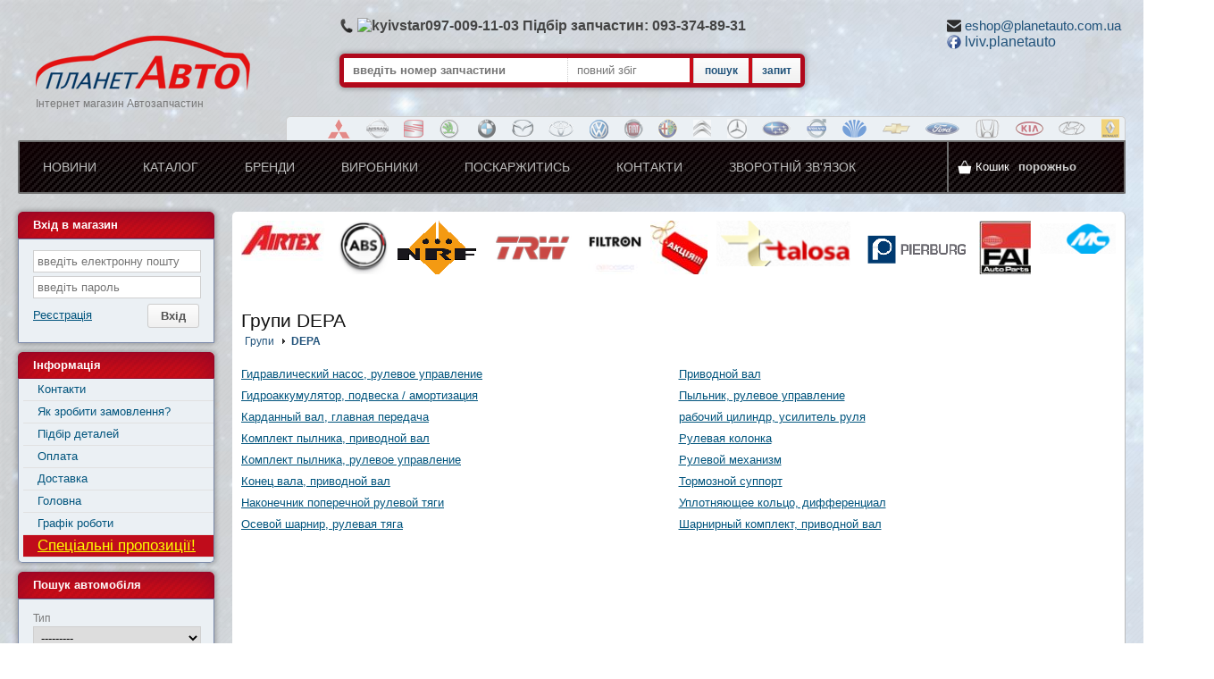

--- FILE ---
content_type: text/html; charset=utf-8
request_url: https://planetauto.com.ua/manufacturers/depa/
body_size: 8187
content:
<!DOCTYPE html>
<html prefix="og: http://ogp.me/ns#" lang="uk">
<head>
<meta http-equiv="content-type" content="text/html; charset=utf-8" />
<title>Групи DEPA - Интернет-магазин автозапчастей</title>
<meta name="description" content="Широкий ассортимент автозапчастей в интернет магазине по цене от производителя." />
<meta name="keywords" content="запчасти inter cars, запчасти polcar, автозапчасти для иномарок, электронный каталог запчастей, купить запчасти для иномарок украина, автозапчасти autopartner," />
<meta property="og:site_name" content="Интернет-магазин автозапчастей" />

<meta name="viewport" content="width=device-width, initial-scale=1.0">

<meta name="google-site-verification" content="aSJJvzXLnVXfM287zgjcFJOHZGLbZIfx91hKq2jL6qc" />

<meta name="yandex-verification" content="6b092657b0aa492e" />


<link rel="icon" href="/static/favicon.d3a6645d6e2c.png" type="image/x-icon" />
<link type="text/css" href="/static/js/colorbox/colorbox.708af2714433.css" rel="stylesheet" media="screen" />
<link type="text/css" href="/static/js/jquery/jquery-ui.abd7bef7633b.css" rel="stylesheet" />
<link type="text/css" href="/static/js/jquery/jquery-ui-timepicker-addon.b1b660ea8e05.css" rel="stylesheet" />
<link type="text/css" href="/static/js/qtip/jquery.qtip.min.6fa1b7ce01c0.css" rel="stylesheet" />
<link type="text/css" href="/static/js/multiSelect/multiSelect.be05043d2514.css" rel="stylesheet" />
<link type="text/css" href="/static/style/core.0a0c0be2240c.css" rel="stylesheet" />
<link type="text/css" href="/static/style/base.3a6078d95fe1.css" rel="stylesheet" />
<link type="text/css" href="/static/style/product-filter.21a7575e78cf.css" rel="stylesheet" />

<script type="text/javascript" src="/static/js/jquery/jquery.cfa9051cc0b0.js"></script>
<script type="text/javascript" src="/static/js/jquery/jquery-ui.3600dbf27d73.js"></script>
<script type="text/javascript" src="/static/js/jquery/jquery-ui-timepicker-addon.549a2b7fb44d.js"></script>
<script type="text/javascript" src="/static/js/jquery/jquery.ui.datepicker-uk.efe6ea38b056.js"></script>
<script type="text/javascript" src="/static/js/jquery/jquery-ui-timepicker-uk.157c3772fa1e.js"></script>
<script type="text/javascript" src="/static/js/jquery/jquery.maskedinput.6c43746fe141.js"></script>
<script type="text/javascript" src="/static/js/jquery.query.ca3fbd6caea1.js"></script>
<script type="text/javascript" src="/static/js/jquery.cookie.621cb6fcf57c.js"></script>
<script type="text/javascript" src="/static/js/jquery.placeholder.min.27e343cb1386.js"></script>
<script type="text/javascript" src="/static/js/qtip/jquery.qtip.min.a271e7f13705.js"></script>
<script type="text/javascript" src="/static/js/qtip/imagesloaded.pkg.min.d697cdf4e366.js"></script>
<script type="text/javascript" src="/static/js/colorbox/jquery.colorbox-min.da2d04baa23b.js"></script>
<script type="text/javascript" src="/static/js/multiSelect/multiSelect.e255c70bdfe0.js"></script>
<script type="text/javascript" src="/static/js/main.1937df946ec8.js"></script>
<script type="text/javascript" src="/static/js/product-filter.0ebfa0945833.js"></script>
<script type="text/javascript" src="/static/js/misprint.4d79d02ffcb9.js"></script>
<script type="text/javascript">
    var today = new Date(2026, 1, 15);
    DATE = '15.01.26';
</script>

 



<script>
  (function(i,s,o,g,r,a,m){i['GoogleAnalyticsObject']=r;i[r]=i[r]||function(){
  (i[r].q=i[r].q||[]).push(arguments)},i[r].l=1*new Date();a=s.createElement(o),
  m=s.getElementsByTagName(o)[0];a.async=1;a.src=g;m.parentNode.insertBefore(a,m)
  })(window,document,'script','https://www.google-analytics.com/analytics.js','ga');
  ga('create', 'UA-73272748-1', 'auto');
  ga('require', 'displayfeatures');
  ga('send', 'pageview', {'view': 'product_used_in'});
</script>

    <link type="text/css" href="/static/js/carousel/jquery.carousel.30ed28436a39.css" rel="stylesheet" />
    <script type="text/javascript" src="/static/js/carousel/jquery.carousel.72805fb6fa51.js"></script>
    <link rel="canonical" href="https://planetauto.com.ua/manufacturers/depa/"/>
</head>
<body itemscope itemtype="http://schema.org/WebPage">
    <!-- Yandex.Metrika counter https://mc.yandex.ru/metrika/tag.js -->
    <script type="text/javascript" >
       (function(m,e,t,r,i,k,a){m[i]=m[i]||function(){(m[i].a=m[i].a||[]).push(arguments)};
       m[i].l=1*new Date();k=e.createElement(t),a=e.getElementsByTagName(t)[0],k.async=1,k.src=r,a.parentNode.insertBefore(k,a)})
       (window, document, "script", "https://cdn.jsdelivr.net/npm/yandex-metrica-watch/tag.js", "ym");

       ym(35135845, "init", {
            clickmap:true,
            trackLinks:true,
            accurateTrackBounce:true,
            webvisor:true,
            ecommerce:"dataLayer"
       });
    </script>
    <!-- <noscript><div><img src="https://mc.yandex.ru/watch/35135845" style="position:absolute; left:-9999px;" alt="" /></div></noscript> -->
    <!-- /Yandex.Metrika counter -->

<div id="bg-image" class="hidden"><img src="/static/style/images/bg-image.55eb9bdb9a29.jpg" alt=""/></div>
<div id="bg-pattern"></div>
<div id="header">
    <div class="container">
        <div id="logo">
            <a href="/"><img src="/static/style/images/logo.e204a92ff21b.png" alt="Интернет-магазин автозапчастей"/></a>
            <strong>Інтернет магазин Автозапчастин</strong>
        </div>
        <div id="phones">
            <span class="phone"> <span><img src="https://px.planetauto.com.ua/media/thumbs/images/ks-logo-neo-horizontal-e1432801640888_150x150.png" alt="kyivstar" width="59" height="25" />097-009-11-03</span> 
 Підбір запчастин:&nbsp;093-374-89-31 
<h3 align="center">&nbsp;</h3>
<br /><br />
<div><span>&nbsp;</span></div></span>
            <a href="skype:chat">
        </div>
        <div id="contacts">
                                                            <span class="email">
<script type="text/javascript">
    var mt1 = 'pohse';
    var mt2 = 'au.moc.otuatenalp';
    var mt = mt1.split('').reverse().join('') + '@' + mt2.split('').reverse().join('');
    document.write('<a href="'+'mailto:'+mt+'">'+mt+'</a>');
</script></span>
                                        <span class="facebook"><a href="https://facebook.com/lviv.planetauto">lviv.planetauto</a></span>
                    </div>
                    <div id="search-box">
                <form method="get" action="/search/">
                    <input type="text" name="num" value="" placeholder="введіть номер запчастини" />
                    <select name="search_type">
                        <option value="0">повний збіг</option>
                        <option value="1">початок номера</option>
                        <option value="2">частина номера</option>
                    </select>
                    <span id="search-button"><button>пошук</button></span>
                    <a id="request-button" href="/requests/create/">запит</a>
                </form>
            </div>
            </div>
</div><!-- #header -->
<div id="brandsites" class="container">
          <ul>
             <li><a class="brandicon mitsubishi" href="http://www.mitsubishi-motors.com/" target="_blank" title="Mitsubishi" rel="nofollow"></a></li>
             <li><a class="brandicon nissan" href="http://www.nissan-global.com/" target="_blank" title="Nissan" rel="nofollow"></a></li>
             <li><a class="brandicon seat" href="http://www.seat.com/" target="_blank" title="Seat" rel="nofollow"></a></li>
             <li><a class="brandicon skoda" href="http://www.Skoda.com/" target="_blank" title="Skoda" rel="nofollow"></a></li>
             <li><a class="brandicon bmw" href="http://www.BMW.com/" target="_blank" title="BMW" rel="nofollow"></a></li>
             <li><a class="brandicon mazda" href="http://www.Mazda.com/" target="_blank" title="Mazda" rel="nofollow"></a></li>
             <li><a class="brandicon toyota" href="http://www.Toyota.com/" target="_blank" title="Toyota" rel="nofollow"></a></li>
             <li><a class="brandicon vw" href="http://www.vw.com/" target="_blank" title="Volkswagen" rel="nofollow"></a></li>
             <li><a class="brandicon fiat" href="http://www.fiat.com/" target="_blank" title="Fiat" rel="nofollow"></a></li>
             <li><a class="brandicon alfaromeo" href="http://www.AlfaRomeo.com/" target="_blank" title="AlfaRomeo" rel="nofollow"></a></li>
             <li><a class="brandicon citroen" href="http://www.Citroen.com/" target="_blank" title="Citroen" rel="nofollow"></a></li>
             <li><a class="brandicon mercedes" href="http://www.Mercedes.com/" target="_blank" title="Mercedes" rel="nofollow"></a></li>
             <li><a class="brandicon subaru" href="http://www.Subaru.com/" target="_blank" title="Subaru" rel="nofollow"></a></li>
             <li><a class="brandicon volvo" href="http://www.Volvo.com/" target="_blank" title="Volvo" rel="nofollow"></a></li>
             <li><a class="brandicon daewoo" href="http://www.Daewoo.com/" target="_blank" title="Daewoo" rel="nofollow"></a></li>
             <li><a class="brandicon chevrolet" href="http://www.Chevrolet.com/" target="_blank" title="Chevrolet" rel="nofollow"></a></li>
             <li><a class="brandicon ford" href="http://www.Ford.com/" target="_blank" title="Ford" rel="nofollow"></a></li>
             <li><a class="brandicon honda" href="http://www.Honda.com/" target="_blank" title="Honda" rel="nofollow"></a></li>
             <li><a class="brandicon kia" href="http://www.KIA.com/" target="_blank" title="KIA" rel="nofollow"></a></li>
             <li><a class="brandicon hyundai" href="http://www.Hyundai.com/" target="_blank" title="Hyundai" rel="nofollow"></a></li>
             <li><a class="brandicon renault" href="http://www.Renault.com/" target="_blank" title="Renault" rel="nofollow"></a></li>
             <li><a class="brandicon peugeot" href="http://www.Peugeot.com/" target="_blank" title="Peugeot" rel="nofollow"></a></li>
             <li><a class="brandicon audi" href="http://www.Audi.com/" target="_blank" title="Audi" rel="nofollow"></a></li>
             <li><a class="brandicon opel" href="http://www.Opel.com/" target="_blank" title="Opel" rel="nofollow"></a></li>
          </ul>
</div>
<div id="menu">
    <div class="container">
        <ul>
            <li><a href="/pages/news/">Новини</a></li>
            <li><a href="/brands/">Каталог</a></li>
            <li><a href="/pages/brands/">Бренди</a></li>
            <li><a href="/manufacturers/">Виробники</a></li>
            <li><a href="/feedback/claim/create/">Поскаржитись</a></li>
            <li><a href="/pages/contacts/">Контакти</a></li>
            <li><a href="/feedback/create/">Зворотній зв&#39;язок</a></li>
        </ul>
        <div id="cart-box">
            <a href="/cart/">
                Кошик
                                    <span class="cart-empty">порожньо</span>
                            </a>
        </div>
    </div>
</div>
<div class="container">
    <div id="sidebar">
                    <div id="login-box" class="box">
                <div class="heading">Вхід в магазин</div>
                <div class="content">
                    <form action="/users/login/?next=/manufacturers/depa/" method="post">
                        
                        <div class="field"><input type="text" name="username" id="id_login_email" placeholder="введіть електронну пошту" value=""/></div>
                        <div class="field"><input type="password" name="password" placeholder="введіть пароль" value=""/></div>
                        <div class="register"><a href="/users/register/?next=/manufacturers/depa/" class="link1">Реєстрація</a></div>
                        <div class="submit"><input type="submit" class="button" value="Вхід"/></div>
                    </form>
                </div>
            </div>
                                <div class="box">
        <div class="heading">Інформація</div>
        <div class="menu">
            <ul>
                                    <li><a href="/pages/contacts/">Контакти</a></li>
                                    <li><a href="/pages/iak-zrobiti-zamovlennia/">Як зробити замовлення?</a></li>
                                    <li><a href="/pages/pidbir-detalej-ta-ridin/">Підбір деталей</a></li>
                                    <li><a href="/pages/payment/">Оплата</a></li>
                                    <li><a href="/pages/dostavka/">Доставка</a></li>
                                    <li><a href="/pages/main/">Головна</a></li>
                                    <li><a href="/pages/grafik-roboti/">Графік роботи</a></li>
                                <li class="highlight"><a href="/pages/specialni-propozicii-tizhnya/">Спеціальні пропозиції!</a></li>
            </ul>
        </div>
    </div>


<div class="box">
    <div class="heading">Пошук автомобіля</div>
    <div class="content">
        
<form id="car-form" method="get" action="/search/car/">
    <div class="field">
        <label>Тип</label>
        
        <select id="id_qs-type" name="qs-type">
<option value="" selected="selected">---------</option>
<option value="car">Легковий</option>
<option value="truck">Вантажний</option>
</select>
    </div>
    <div class="field">
        <label>Виробник</label>
        
        <select id="id_qs-manufacturer" name="qs-manufacturer">
<option value="" selected="selected">---------</option>
<option value="1213">ACURA</option>
<option value="502">ALFA ROMEO</option>
<option value="504">AUDI</option>
<option value="511">BMW</option>
<option value="852">CADILLAC</option>
<option value="10389">CHERY</option>
<option value="602">CHEVROLET</option>
<option value="513">CHRYSLER</option>
<option value="514">CITROEN</option>
<option value="603">DACIA</option>
<option value="649">DAEWOO</option>
<option value="517">DAIHATSU</option>
<option value="521">DODGE</option>
<option value="745">FERRARI</option>
<option value="524">FIAT</option>
<option value="525">FORD</option>
<option value="10091">GEELY</option>
<option value="836">HOLDEN</option>
<option value="533">HONDA</option>
<option value="1214">HUMMER</option>
<option value="647">HYUNDAI</option>
<option value="1234">INFINITI</option>
<option value="538">ISUZU</option>
<option value="540">JAGUAR</option>
<option value="910">JEEP</option>
<option value="487">KAMAZ</option>
<option value="648">KIA</option>
<option value="22258">KING PISTON</option>
<option value="22545">KOYORAD</option>
<option value="545">LADA</option>
<option value="746">LAMBORGHINI</option>
<option value="546">LANCIA</option>
<option value="1292">LAND ROVER</option>
<option value="874">LEXUS</option>
<option value="1152">LINCOLN</option>
<option value="551">MAN</option>
<option value="222">MAYBACH</option>
<option value="552">MAZDA</option>
<option value="553">MERCEDES-BENZ</option>
<option value="625">MERCURY</option>
<option value="554">MG</option>
<option value="1231">MINI</option>
<option value="555">MITSUBISHI</option>
<option value="558">NISSAN</option>
<option value="561">OPEL</option>
<option value="563">PEUGEOT</option>
<option value="812">PONTIAC</option>
<option value="565">PORSCHE</option>
<option value="23754">RAISO</option>
<option value="566">RENAULT</option>
<option value="748">ROLLS-ROYCE</option>
<option value="568">ROVER</option>
<option value="569">SAAB</option>
<option value="573">SEAT</option>
<option value="575">SKODA</option>
<option value="1149">SMART</option>
<option value="639">SSANGYONG</option>
<option value="576">SUBARU</option>
<option value="577">SUZUKI</option>
<option value="579">TOYOTA</option>
<option value="586">VOLVO</option>
<option value="587">VW</option>
</select>
    </div>
    <div class="field">
        <label>Модель</label>
        
        <select id="id_qs-model" name="qs-model">
<option value="" selected="selected">---------</option>
</select>
    </div>
    <div id="car-form-advanced-box" class="car-form-advanced-box hidden">
        <div class="field">
            <label>Корпус</label>
            
            <select id="id_qs-body" name="qs-body">
<option value="" selected="selected">---------</option>
<option value="1">неизвестно</option>
<option value="2">автобус</option>
<option value="3">автомбиль для нужд коммунального хозяйства</option>
<option value="4">c бортовой платформой/ходовая часть</option>
<option value="5">вездеход закрытый</option>
<option value="6">вездеход открытый</option>
<option value="7">вэн</option>
<option value="8">кабрио</option>
<option value="9">кузов с твердым верхом</option>
<option value="10">купе</option>
<option value="11">хэтчбек</option>
<option value="12">одноосный тягач</option>
<option value="13">особый кузов</option>
<option value="14">бетономешалка</option>
<option value="15">грузовик c бортовой платформой/шасси</option>
<option value="16">закрытый</option>
<option value="17">пикап</option>
<option value="18">самосвал</option>
<option value="19">седан</option>
<option value="20">седельный тягач</option>
<option value="21">тарга</option>
<option value="22">трактор</option>
<option value="23">тягач</option>
<option value="24">универсал</option>
<option value="25">фургон</option>
<option value="26">фургон/универсал</option>
<option value="28">двухколесное транспортное средство</option>
</select>
        </div>
        <div class="field">
            <label>Рік випуску</label>
            
            <input id="id_qs-year" name="qs-year" type="number" />
        </div>
        <div class="field">
            <label>Об&#39;єм cm3 (±10%)</label>
            
            <input id="id_qs-ccm" name="qs-ccm" type="number" />
        </div>
        <div class="field">
            <label>Двигун</label>
            
            <input id="id_qs-engine" name="qs-engine" type="text" />
        </div>
    </div>
    <div class="submit">
        <button class="button" type="submit">Пошук</button>
        <a id="car-form-advanced" class="car-form-advanced" href="#">Додатково</a>    </div>
</form>
<script type="text/javascript">
    function qs_update_models(){
        let type = $('#id_qs-type').val();
        let brand =  $('#id_qs-manufacturer').val();
        let qs_model = $('#id_qs-model');
        let model = qs_model.val();
        qs_model.html('<option value="">---------</option>');
            param = {'brand_id': brand, 'type': type};
            $.get('/brands/models/', param, function(data) {
                if(data) {
                    let html = '';
                    let group = '';
                    for (let i in data) {
                        let grp = data[i][1].split(' ')[0];
                        if (grp !== group){
                            if (group !== '') html += '</optgroup>';
                            html += '<optgroup label="'+grp+'">';
                        }
                        if (data[i][0] === model) { selected = 'selected' } else {selected = ''}
                        html += '<option value="'+data[i][0]+'"'+ selected +'>'+data[i][1]+'</option>';
                        group = grp;
                    }
                    html += '</optgroup>';
                    qs_model.append(html);
                    qs_model.trigger('refresh');
                }
            });
        }
    function qs_update_brands(){
        let type = $('#id_qs-type').val();
        let brand = $('#id_qs-brand').val();
        qs_manufacturer = $('#id_qs-manufacturer');
        qs_manufacturer.html('<option value="">---------</option>');
            param = {'type': type};
            $.get('/brands/list/', param, function(data) {
                if(data) {
                    let html = '';
                    for (let i in data){
                        if (data[i][0] === brand) { selected = 'selected' } else {selected = ''}
                        html += '<option value="'+data[i][0]+'"'+ selected +'>'+data[i][1]+'</option>';
                    }
                    qs_manufacturer.append(html);
                    qs_manufacturer.trigger('refresh');
                }
            });
        }
    $(document).ready(function() {
        $('#car-form-advanced').click(function() {
            $('#car-form-advanced-box').show('fast');
            $(this).remove();
            return false;
        });
        qs_manufacturer = $('#id_qs-manufacturer');
        qs_manufacturer.change(function() {
            qs_update_models()
        });
        if (qs_manufacturer.val()) qs_update_models();

        $('#id_qs-type').change(function() {
            qs_update_brands();
            qs_update_models();
        });
    });
</script>
    </div>
</div>




        
    <div class="box">
        <div class="heading">Курси валют</div>
        <div class="content currency">
            <ul>
                            <li>EUR = 51.2821 ₴</li>
                            <li>USD = 43.6000 ₴</li>
                        </ul>
        </div>
    </div>
            </div><!-- #sidebar -->

    <div id="main">
                    <div id="moving-adts-box" class="moving-adts-box">
	<ul id="moving-adts" class="moving-adts">
				<li>
						<a href="/pages/a/9/" rel="nofollow" target="_blank" title="Airtex">
			
						<img src="/media/thumbs/adts/af-airtex_100x100_0x60.jpg" alt="Airtex" title="Airtex"/>
						</a>		</li>
				<li>
						<a href="/pages/a/10/" rel="nofollow" target="_blank" title="A.B.S.">
			
						<img src="/media/thumbs/adts/abs_100x100_0x60.png" alt="A.B.S." title="A.B.S."/>
						</a>		</li>
				<li>
						<a href="/pages/a/11/" rel="nofollow" target="_blank" title="NRF">
			
						<img src="/media/thumbs/adts/NRF_0x60.png" alt="NRF" title="NRF"/>
						</a>		</li>
				<li>
						<a href="/pages/a/14/" rel="nofollow" target="_blank" title="TRW">
			
						<img src="/media/thumbs/adts/e77c4cab70bf400db49f9351bb716467_0x60.png" alt="TRW" title="TRW"/>
						</a>		</li>
				<li>
						<a href="/pages/a/15/" rel="nofollow" target="_blank" title="FILTRON">
			
						<img src="/media/thumbs/adts/filtron-250x250_0x60.jpg" alt="FILTRON" title="FILTRON"/>
						</a>		</li>
				<li>
						<a href="/pages/a/19/" rel="nofollow" target="_blank" title="АКЦІЙНІ ПРОПОЗИЦІЇ!">
			
						<img src="/media/thumbs/adts/akciya_avtoshkola-300x277_0x60.jpg" alt="АКЦІЙНІ ПРОПОЗИЦІЇ!" title="АКЦІЙНІ ПРОПОЗИЦІЇ!"/>
						</a>		</li>
				<li>
						<a href="/pages/a/1/" rel="nofollow" target="_blank" title="TALOSA">
			
						<img src="/media/thumbs/adts/talosa_150x150_0x60.png" alt="TALOSA" title="TALOSA"/>
						</a>		</li>
				<li>
						<a href="/pages/a/4/" rel="nofollow" target="_blank" title="Pierburg">
			
						<img src="/media/thumbs/adts/PIERBURG_0x60.png" alt="Pierburg" title="Pierburg"/>
						</a>		</li>
				<li>
						<a href="/pages/a/8/" rel="nofollow" target="_blank" title="F.A.I.">
			
						<img src="/media/thumbs/adts/fai_100x100_0x60.jpg" alt="F.A.I." title="F.A.I."/>
						</a>		</li>
				<li>
						<a href="/pages/a/13/" rel="nofollow" target="_blank" title="METALCAUCHO">
			
						<img src="/media/thumbs/adts/metalcaucho_100x100_0x60.png" alt="METALCAUCHO" title="METALCAUCHO"/>
						</a>		</li>
				<li>
						<a href="/pages/a/16/" rel="nofollow" target="_blank" title="MANN FILTER">
			
						<img src="/media/thumbs/adts/logo_0x60.jpg" alt="MANN FILTER" title="MANN FILTER"/>
						</a>		</li>
				<li>
						<a href="/pages/a/3/" rel="nofollow" target="_blank" title="SASIC">
			
						<img src="/media/thumbs/adts/sasic-logo-m19x-pj_100x100_0x60.jpg" alt="SASIC" title="SASIC"/>
						</a>		</li>
				<li>
						<a href="/pages/a/20/" rel="nofollow" target="_blank" title="АКЦІЯ ЛЬВІВ ">
			
						<img src="/media/thumbs/adts/akciya_avtoshkola-300x277_4Y6NPRM_0x60.jpg" alt="АКЦІЯ ЛЬВІВ " title="АКЦІЯ ЛЬВІВ "/>
						</a>		</li>
				<li>
						<a href="/pages/a/2/" rel="nofollow" target="_blank" title="FAST">
			
						<img src="/media/thumbs/adts/fast-1_0x60.jpg" alt="FAST" title="FAST"/>
						</a>		</li>
				<li>
						<a href="/pages/a/7/" rel="nofollow" target="_blank" title="GATES">
			
						<img src="/media/thumbs/adts/gates_150x150_0x60.png" alt="GATES" title="GATES"/>
						</a>		</li>
				<li>
						<a href="/pages/a/17/" rel="nofollow" target="_blank" title="KAYABA">
			
						<img src="/media/thumbs/adts/item_XL_22529142_30826502_0x60.jpg" alt="KAYABA" title="KAYABA"/>
						</a>		</li>
				<li>
						<a href="/pages/a/5/" rel="nofollow" target="_blank" title="COFLE">
			
						<img src="/media/thumbs/adts/logocofle1_100x100_0x60.jpg" alt="COFLE" title="COFLE"/>
						</a>		</li>
				<li>
						<a href="/pages/a/6/" rel="nofollow" target="_blank" title="Kolbenschmidt">
			
						<img src="/media/thumbs/adts/kolbenschmidt-182x182_100x100_0x60.jpg" alt="Kolbenschmidt" title="Kolbenschmidt"/>
						</a>		</li>
			</ul>
</div>
<script type="text/javascript" src="/static/js/adts.1e7b087ec1e5.js"></script>

                
<div class="messages">
        </div>

<script type="text/javascript">
    function message_close(element){
        var href = element.attr('href');
        element.closest('div').remove();
        $.colorbox({href: href + '&popup=1',
                     fixed:true,
                     transition: 'none',
                     opacity: 0.6,
                     width: 950,
                     height: '95%',
                     iframe: true,
                     trapFocus: false,
                    });
         return false;
    }

    function do_mark(list){
        $.post('/informer/mark/', {'messages': list.join(",")} , function(data) {
            if (data){
                for (var i in data.ids) {
                    $('#message-' + data.ids[i]).remove();
                }
                $('div[class^=message]:has(form[id^=message-form-]:not(:has(>label)))').remove();
                if (!$('div[class^=message] label').length) {$('div[class^=message]').remove()};
            }
        })
    }

    function mark_selected(element){
        var form = element.parent().parent();
        var checked_list = [];
        var total_list = []
        form.find('input[type=checkbox]:checked').each(function() {checked_list.push($(this).attr('name').replace('messages-',''))});
        form.find('input[type=checkbox]').each(function() {total_list.push($(this).attr('name').replace('messages-',''))});
        var total = form.find('input[type=checkbox]').length;
        var checked = form.find('input[type=checkbox]:checked').length;
        if ( checked == 0 || checked == total) { checked_list = total_list; }
        do_mark(checked_list);
        return false;
    }
</script>

        <div id="main-heading">
		<h1>Групи DEPA</h1>
</div>

<div id="main-content">
    <div id="breadcrumb" class="breadcrumb">
        <span itemscope itemtype="http://data-vocabulary.org/Breadcrumb">
            <span class="breadcrumb-title" itemprop="title"><a href="/manufacturers/" itemprop="url">Групи</a></span>
        </span>
        <strong>DEPA</strong>
    </div>
        <div id="manufacturer-group-list" class="manufacturer-group-list">
                    <ul>
                                    <li><a href="/manufacturers/depa/12/" title="Гидравлический насос, рулевое управление">Гидравлический насос, рулевое управление</a></li>
                                    <li><a href="/manufacturers/depa/1718/" title="Гидроаккумулятор, подвеска / амортизация">Гидроаккумулятор, подвеска / амортизация</a></li>
                                    <li><a href="/manufacturers/depa/3675/" title="Карданный вал, главная передача">Карданный вал, главная передача</a></li>
                                    <li><a href="/manufacturers/depa/194/" title="Комплект пылника, приводной вал">Комплект пылника, приводной вал</a></li>
                                    <li><a href="/manufacturers/depa/195/" title="Комплект пылника, рулевое управление">Комплект пылника, рулевое управление</a></li>
                                    <li><a href="/manufacturers/depa/1590/" title="Конец вала, приводной вал">Конец вала, приводной вал</a></li>
                                    <li><a href="/manufacturers/depa/914/" title="Наконечник поперечной рулевой тяги">Наконечник поперечной рулевой тяги</a></li>
                                    <li><a href="/manufacturers/depa/51/" title="Осевой шарнир, рулевая тяга">Осевой шарнир, рулевая тяга</a></li>
                            </ul>
                    <ul>
                                    <li><a href="/manufacturers/depa/13/" title="Приводной вал">Приводной вал</a></li>
                                    <li><a href="/manufacturers/depa/191/" title="Пыльник, рулевое управление">Пыльник, рулевое управление</a></li>
                                    <li><a href="/manufacturers/depa/2522/" title="рабочий цилиндр, усилитель руля">рабочий цилиндр, усилитель руля</a></li>
                                    <li><a href="/manufacturers/depa/1211/" title="Рулевая колонка">Рулевая колонка</a></li>
                                    <li><a href="/manufacturers/depa/286/" title="Рулевой механизм">Рулевой механизм</a></li>
                                    <li><a href="/manufacturers/depa/78/" title="Тормозной суппорт">Тормозной суппорт</a></li>
                                    <li><a href="/manufacturers/depa/630/" title="Уплотняющее кольцо, дифференциал">Уплотняющее кольцо, дифференциал</a></li>
                                    <li><a href="/manufacturers/depa/5/" title="Шарнирный комплект, приводной вал">Шарнирный комплект, приводной вал</a></li>
                            </ul>
                <div class="clear"></div>
    </div>
</div>

                                    
                        <div class="bottom-images">
        <div class="bottom-image image-spring"></div>
    </div>
    </div><!-- #main -->
    <div class="clear"></div>
    </div>

                                

    


    <div id="footer">
        <div class="container">
            <div id="madeby">Розробка,програмування <a href="http://www.welard.com">welard.com</a></div>
            <div id="typo">Побачили <a href="/misprint/">помилку</a> на сайті? Натисніть Ctrl+Enter.</div>
            Електронна пошта: 
<script type="text/javascript">
    var mt1 = 'pohse';
    var mt2 = 'au.moc.otuatenalp';
    var mt = mt1.split('').reverse().join('') + '@' + mt2.split('').reverse().join('');
    document.write('<a href="'+'mailto:'+mt+'">'+mt+'</a>');
</script> <a href="/feedback/claim/create/">Поскаржитись</a>
            <br/>
            Тел.: . Skype: 
            <br/>
            &copy; 2026 <a href="/">"PlanetAuto"</a> Всі права захищено. <br />
        </div>
    </div>

<script defer src="https://static.cloudflareinsights.com/beacon.min.js/vcd15cbe7772f49c399c6a5babf22c1241717689176015" integrity="sha512-ZpsOmlRQV6y907TI0dKBHq9Md29nnaEIPlkf84rnaERnq6zvWvPUqr2ft8M1aS28oN72PdrCzSjY4U6VaAw1EQ==" data-cf-beacon='{"version":"2024.11.0","token":"a44c2efed6694a02896bf62cfcf64775","r":1,"server_timing":{"name":{"cfCacheStatus":true,"cfEdge":true,"cfExtPri":true,"cfL4":true,"cfOrigin":true,"cfSpeedBrain":true},"location_startswith":null}}' crossorigin="anonymous"></script>
</body>
</html>

--- FILE ---
content_type: text/css
request_url: https://planetauto.com.ua/static/style/core.0a0c0be2240c.css
body_size: 2710
content:
body {
    font-family: Arial, Helvetica, sans-serif;
    font-size: 13px;
    line-height: 140%;
    color: #111;
    background-color: #fff;
}

input, select, textarea, button {
    font-family: Arial, Helvetica, sans-serif;
    font-size: 13px;
    padding: 4px;
}

input[type=text],
input[type=password],
input[type=email],
input[type=number],
select,
textarea {
    border: 1px solid #d0d0d0;
}

input[type=text]:focus,
input[type=password]:focus,
input[type=email]:focus,
input[type=number]:focus,
select:focus,
textarea:focus {
    border: 1px solid #74b9f0;
    box-shadow: 0 0 4px rgba(82, 168, 236, 0.6);
    outline: none;
}

input::-moz-focus-inner { /*Remove button padding in FF*/
    border: 0;
    padding: 0;
}

a {
    color: #00547d;
}

a:hover {
    color: #005ca3;
    text-decoration: none;
}

a img {
    border: none;
}

iframe {
    border: 0;
}

.wide-table {
    width: 100%;
    min-width: 500px;
    border-collapse: collapse;
    border: 1px solid #e1e1e1;
    color: #333;
}

.hidden {
    display: none;
}

.nowrap {
    white-space: nowrap
}

.clear {
    clear: both;
}

.wrapper {
    width: 100%;
    overflow: hidden;
}

.grid {
    min-width: 500px;
    border-collapse: collapse;
    border: 1px solid #e1e1e1;
    color: #333;
}

.grid thead th {
    padding: 4px;
    text-align: left;
    border-bottom: 1px solid #e1e1e1;
    background: #f0f0f0;
    white-space: nowrap;
    color: #333;
}

.grid thead th a {
    color: #333;
}

.grid thead th strong {
    display: block;
    padding-top: 3px;
}

.grid tbody tr:nth-child(even) {
    background-color: #fafafa;
}

.grid td {
    padding: 4px;
    border-bottom: 1px solid #e1e1e1;
}

.grid td a {
    text-decoration: none;
}

.grid td a:hover {
    text-decoration: underline;
}

.grid tr.unread{
    font-weight: bold;
}

.grid tr.selected,
.grid tbody tr:hover,
.grid tbody tr.selected:hover {
    background-color: #ffffdd;
}

.grid tbody tr.active td {
    background-color: #fffab2;
}

.grid tbody tr.separator td h2 {
    margin: 0 !important;
    padding: 0 !important;
    font-size: 13px !important;
}

.grid tbody tr.onstore {
    background-color: #c4f9b0;
}

.grid tbody tr td.onstore {
    background-color: #c4f9b0;
}
.grid tbody tr td.disabled {
    background-color: #eeeeee;
}

.grid tbody tr.disabled {
    background-color: #eeeeee;
}

.grid tbody tr.onstore:hover {
    background-color: #a7ff84;
}

.grid .red {
    font-weight: bold;
    color: #f00;
}

.grid .green {
    font-weight: bold;
    color: #0f0;
}

.grid a.descr {
    background-image: url("images/description.50819a37701e.gif");
    width: 16px;
    white-space: nowrap;
    padding: 0 8px;
    margin: 0;
}

.grid a.link {
    font-weight: bold;
}

.grid td.check {
    width:21px;
}

.grid th.total,
.grid th.price {
    text-align: right;
}

.grid td.total,
.grid td.price {
    text-align: right;
    white-space: nowrap;
    font-weight: bold;
}

.grid td.datetime {
    width: 80px;
    color: #555;
    white-space: nowrap;
}

.grid td.price {
    color: #009900;
}

.grid th.count {
    text-align: center;
}

.grid td.count {
    width: 60px;
    text-align: center;
}

.grid th.store {
    text-align: center;
}

.grid td.store {
    text-align: center;
}

.grid th.analogs {
    text-align: center;
}

.grid td.analogs {
    text-align: center;
}

.grid td.count input {
    text-align: center;
}

.grid td.delete {
    width: 18px;
}

.grid td.summary {
    text-align: right;
    font-weight: bold;
}

.grid td.volume {
    width: 75px;
    text-align: right;
}

.grid td.pw {
    width: 64px;
    text-align: right;
}

.grid td.info {
    width: 24px;
    white-space: nowrap;
    padding: 0 4px;
    margin: 0;
}

.grid td.cart {
    width: 30px;
}

.grid td.incart {
    width: 30px;
}

.grid td.link {
    cursor: pointer;
}

.grid td.manufacturer {
    width: 160px;
}

.grid th.date,
.grid td.date {
    width: 50px;
}

.grid th.datetime,
.grid td.datetime {
    width: 84px;
}

.grid .days {
    text-align: center;
}

.grid .status {
    text-align: center;
    width: 100px;
}

.grid th.delivery,
.grid td.delivery {
    width: 160px;
}

.grid th.declaration,
.grid td.declaration {
    width: 100px;
}


.grid .print {
    width: 20px;
    text-align: center;
}

.grid th.date-period {
    width: 100px;
    white-space: nowrap;
}

.grid th.date-period .date-input{
    width: 50px;
    font-size: 10px;
    padding: 3px 1px 4px 1px;
    margin: 0;
}

.grid p {
    padding: 0;
    margin: 0;
}

.grid a.excel_csv {
    background-image: url("images/excel_csv.0ba43d8b50a3.png");
}

.grid a.incart{
    background-image: url("images/in_cart.4bb23543f017.png");
    background-position: top;
}

.grid a.incart:hover{
    background-position: bottom;
    background-image: url("images/in_cart.4bb23543f017.png");
}

.grid a.incart{
    display: inline-block;
    position: relative;
    width: 16px;
    height: 16px;
    background-repeat: no-repeat;
}

.grid a.yandex,
.grid a.google {
    display: inline-block;
    position: relative;
    width: 16px;
    height: 16px;
}
.grid a.google {
    background-image: url("images/google.87b620373996.png");
}
.grid a.yandex {
    background-image: url("images/yandex.70a274ddc15f.png");
}

.grid a.cart,
.grid a.reserve,
.grid a.buy,
.grid a.info,
.grid a.photo,
.grid a.car,
.grid a.remove,
.grid a.print,
.grid a.add,
.grid a.yes,
.grid span.yes,
.grid a.no,
.grid span.no,
.grid a.comment0,
.grid a.comment1,
.grid a.comment2,
.grid a.store-limit-cart {
    display: inline-block;
    position: relative;
    width: 16px;
    height: 16px;
    background-image: url("images/icons.fef2c4b85457.png");
    background-repeat: no-repeat;
    background-position: left top;
}

.grid a.yes, .grid span.yes {
    background-position: 0 0;
}

.grid a.yes:hover,.grid span.yes:hover {
    background-position: 0 -16px;
}

.grid a.no, .grid span.no:hover {
    background-position: -16px 0;
}

.grid a.no:hover, .grid span.no:hover {
    background-position: -16px -16px;
}

.grid a.cart,
.grid a.buy {
    background-position: -48px 0;
}

.grid a.cart:hover,
.grid a.buy:hover {
    background-position: -48px -16px;
}

.grid a.reserve {
    background-position: -64px 0;
}

.grid a.reserve:hover {
    background-position: -64px 0;
}

.grid a.info {
    background-position: -80px 0;
}

.grid a.info:hover {
    background-position: -80px -16px;
}

.grid a.photo {
    background-position: -96px 0;
}

.grid a.photo:hover {
    background-position: -96px -16px;
}

.grid a.car {
    background-position: -112px 0;
}

.grid a.car:hover {
    background-position: -112px -16px;
}

.grid a.remove {
    background-position: -32px 0;
}

.grid a.remove:hover {
    background-position: -32px -16px;
}

.grid a.print {
    background-position: -160px 0;
}

.grid a.print:hover {
    background-position: -160px -16px;
}

.grid a.add {
    background-position: -176px 0;
}

.grid a.add:hover {
    background-position: -176px -16px;
}

.grid a.comment0 {
    background-position: -128px 0;
}

.grid a.comment0:hover {
    background-position: -128px -16px;
}

.grid a.comment1 {
    background-position: -144px 0;
}

.grid a.comment1:hover {
    background-position: -144px -16px;
}

.grid a.comment2 {
    background-position: -128px 0;
}

.grid a.comment2:hover {
    background-position: -128px -16px;
}

.grid .comment-count {
    position: absolute;
    left: 0;
    top: 0;
    width: 16px;
    text-align: center;
    text-decoration: none;
    font-size: 9px;
    line-height: 13px;
    color: #fff;
}

.grid a.store-limit-cart {
    background-position: -192px 0;
}

.grid a.store-limit-cart:hover {
    background-position: -192px -16px;
}

.grid a.sort,
.grid a.sort-asc,
.grid a.sort-desc {
    background-position: right center;
    background-repeat: no-repeat;
    padding-right: 8px;
}

.grid a.sort {
    background-image: url("images/sort.f6596199196d.gif");
}

.grid a.sort-asc {
    background-image: url("images/sort-asc.52b523de0ca1.gif");
}

.grid a.sort-desc {
    background-image: url("images/sort-desc.6ea13e0cefce.gif");
}

.grid-details {
    height: 32px;
    font-size: 12px;
}

.grid-details a.right {
    float:right;
    font-weight:bold;
}

.grid-empty {
    padding: 20px 0;
    text-align: center;
    color: #555;
    font-size: 16px;
}

table.vertical-grid {
    border-collapse: collapse;
    border: 1px solid #e1e1e1;
    color: #333;
}

.vertical-grid th {
    text-align: left;
    min-width: 220px;
}

.vertical-grid th, .vertical-grid td {
    padding: 4px;
    border-bottom: 1px solid #e1e1e1;
}

.form-table th {
    padding: 4px 4px 4px 0;
    min-width: 180px;
    text-align: right;
    vertical-align: top;
    font-weight: normal;
    color: #333;
}

.form-table h2 {
    text-align: left;
    font-size: 15px !important;
}

.form-table td {
    padding: 1px;
}

.form-table td input[type=text],
.form-table td input[type=email],
.form-table td input[type=number],
.form-table td input[type=password] {
    width: 250px;
}

.form-table td select {
    width: 260px;
}

.form-table td textarea {
    width: 250px;
    height: 60px;
}

.form-table td ul {
    list-style: none outside none;
    padding: 0;
    margin: 0;
}

.errorlist {
    margin: 0;
    padding: 0;
    list-style: none;
}

.errorlist li {
    margin: 1px 0;
    padding: 1px 4px;
    background: #c00;
    border-radius: 2px;
    color: #fff;
    font-size: 11px;
}

tr.error th {
    color: #c00;
}

tr.error td input,
tr.error td select
tr.error td textarea {
    border: 1px solid #c00;
    background-color: #ffd9d9;
}

div.split-datetime input.date-input {
    width: 186px !important;
}

div.split-datetime input.time-input {
    width: 18px !important;
}

.form-table .info {
    display: none;
    padding: 4px;
    background-color: #fafafa;
    white-space: normal;
    font-size: 11px;
    color: #999;
}

.form-table .info p {
    margin: 0 !important;
    padding: 0 !important;
}

.form-table .info a {
    color: #333;
}

#id_captcha_1,
#id_register-captcha_1 {
    width: 80px;
    margin-right: 8px;
    font-size: 16px;
}

.canceled {
    color: red;
}

tr.canceled td {
    color: red;
}

tr.canceled td a {
    color: red;
}

.helptext {
    color: #aaa;
}

.form-table .actions {
    padding-top: 12px;
    padding-bottom: 12px;
}

div.actions {
    padding: 8px 0;
    text-align: center;
}

.message-info,
.message-warning,
.message-error {
    margin: 12px 0 0 0;
    font-weight: bold;
    padding: 8px 16px;
    background-color :#e2e0e0;
    border: 1px solid #d7d7d7;
    border-radius: 4px;
}

.message-info {
    border-color: #7ea9b9;
    background-color: #cbe4ee;
}

.message-warning {
    border-color: #b9a27e;
    background-color: #fbedab;
}

.message-error {
    border-color: #b97e7e;
    background-color: #ffcdcd;
    color: #c00;
}


.message-info a.message-close,
.message-warning a.message-close,
.message-error a.message-close {
    float: right;
    margin-left: 8px;
    color: #c00;
}

.warning-text {
    font-weight: bold;
    color: red;
}

.button {
    display: inline-block;
    padding: 5px 14px;
    text-decoration:none;
    border: 0;
    font-size: 13px;
    font-weight: bold;
    color: #555;
    cursor: pointer;
    border: 1px solid #ccc;
    border-radius: 3px;
    background: #fdfdfd; /* Old browsers */
    background: -moz-linear-gradient(top,  #fdfdfd 0%, #f0f0f0 100%); /* FF3.6+ */
    background: -webkit-gradient(linear, left top, left bottom, color-stop(0%,#fdfdfd), color-stop(100%,#f0f0f0)); /* Chrome,Safari4+ */
    background: -webkit-linear-gradient(top,  #fdfdfd 0%,#f0f0f0 100%); /* Chrome10+,Safari5.1+ */
    background: -o-linear-gradient(top,  #fdfdfd 0%,#f0f0f0 100%); /* Opera 11.10+ */
    background: -ms-linear-gradient(top,  #fdfdfd 0%,#f0f0f0 100%); /* IE10+ */
    background: linear-gradient(to bottom,  #fdfdfd 0%,#f0f0f0 100%); /* W3C */
    filter: progid:DXImageTransform.Microsoft.gradient( startColorstr='#fdfdfd', endColorstr='#f0f0f0',GradientType=0 ); /* IE6-9 */
}

.button:hover,
.button:focus {
    text-decoration:none !important;
    color: #33424b;
    border-color: #20527a;
    background: #f9fdff; /* Old browsers */
    background: -moz-linear-gradient(top,  #f9fdff 0%, #e3f4f7 100%); /* FF3.6+ */
    background: -webkit-gradient(linear, left top, left bottom, color-stop(0%,#f9fdff), color-stop(100%,#e3f4f7)); /* Chrome,Safari4+ */
    background: -webkit-linear-gradient(top,  #f9fdff 0%,#e3f4f7 100%); /* Chrome10+,Safari5.1+ */
    background: -o-linear-gradient(top,  #f9fdff 0%,#e3f4f7 100%); /* Opera 11.10+ */
    background: -ms-linear-gradient(top,  #f9fdff 0%,#e3f4f7 100%); /* IE10+ */
    background: linear-gradient(to bottom,  #f9fdff 0%,#e3f4f7 100%); /* W3C */
    filter: progid:DXImageTransform.Microsoft.gradient( startColorstr='#f9fdff', endColorstr='#e3f4f7',GradientType=0 ); /* IE6-9 */
}

.button:active {
    position: relative;
    top: 1px;
}

.button * {
    color: #555;
}

a.button {
    padding: 4px 16px;
}

.icon {
    display: inline-block;
    position: relative;
    width: 16px;
    height: 16px;
    margin: 0;
    outline: none;
    background-position: top center;
    background-repeat: none;
}

.icon:hover {
    background-position: bottom center;
}

.comment-tip strong {
    display: block;
    padding: 2px 0;
    width: 200px;
    color: #c00;
}

.comment-tip strong.my {
    color: #00c;
}

.comment-tip small {
    float: right;
}

.comment-tip em {
    display: block;
    width: 200px;
    font-style: normal;
    color: #000;
}


a.new-site{
    width: 30%;
    text-align: center;
    color: #fff;
    background: #fdfdfd;
    background: -moz-linear-gradient(top, #f98e8e 0%, #ff0000 100%);
    background: -webkit-gradient(linear, left top, left bottom, color-stop(0%,#f98e8e), color-stop(100%,#ff0000));
    background: -webkit-linear-gradient(top, #f98e8e 0%,#ff0000 100%);
    background: -o-linear-gradient(top, #f98e8e 0%,#ff0000 100%);
    background: -ms-linear-gradient(top, #f98e8e 0%,#ff0000 100%);
    background: linear-gradient(to bottom, #f98e8e 0%,#ff0000 100%);
    filter: progid:DXImageTransform.Microsoft.gradient( startColorstr='#f98e8e', endColorstr='#ff0000',GradientType=0 );
}

div.new-site div {
    width: 100%;
}

div.new-site {
    text-align: center;
    padding: 30px 0;
}
span.rating {
    display: inline-block;
    position: relative;
    width: 80px;
    height: 16px;
    outline: none;
    background-position: center center;
    float: right;
}

.rating1 {
    background-image: url("images/rating1.2760e9d63a70.png");
}

.rating2 {
    background-image: url("images/rating2.85d43456bb28.png");
}

.rating3 {
    background-image: url("images/rating3.158a6c3ed48d.png");
}

.rating4 {
    background-image: url("images/rating4.087c5ac0f00a.png");
}

.rating5 {
    background-image: url("images/rating5.8123bd4805d1.png");
}


--- FILE ---
content_type: text/css
request_url: https://planetauto.com.ua/static/style/base.3a6078d95fe1.css
body_size: 5883
content:
body{
	position:relative;
	padding:0;
	margin:0;
	min-width: 1240px;
}

#bg-image {
    position: fixed;
    left: 0;
    top: 0;
    width: 100%;
    height: 100%;
    z-index: -2;
    overflow: hidden;
}

#bg-image img {
    width: 100%;
    min-width: 990px;
}

#bg-pattern {
    position: fixed;
    left: 0;
    top: 0;
    width: 100%;
    height: 100%;
    z-index: -1;
    background: url("images/bg-pattern.c5eef32f6550.png") repeat;
    opacity: 0.5;
}


.wide-table {
    width: 100%;
}

.container {
	position: relative;
    max-width: 1240px;
    margin: 0 auto;
    padding: 0px 20px;
}

#header {
    position: relative;
    height: 130px;
}

#logo {
    position: absolute;
    position: absolute;
    left: 40px;
    top: 40px;
}

#logo a {
    outline: none;
}

#logo strong {
	display: block;
	font-size: 12px;
	font-weight: normal;
	color: #777;
}

#phones {
    position: absolute;
    left: 380px;
    top: 20px;
    width: 550px;
    font-size: 15px;
    color: #444;
}

#phones .phone {
    padding-left: 20px;
    font-size: 16px;
    background: url("images/phone.04e06386dd18.png") no-repeat left center;
    font-weight: bold;
}

#phones .phones small {
    font-size: 15px;
    color: #20527a;
}

#contacts {
    position: absolute;
    right: 20px;
    top: 20px;
    width: 200px;
    font-size: 15px;
    color: #444;
}


#contacts .skype {
    padding-left: 20px;
    background: url("images/skype.f3bf79800636.png") no-repeat left center;
    font-size: 16px;
    text-decoration: none;
    color: #20527a;
}

#contacts .email {
    padding-left: 20px;
    background: url("images/email.27631472b103.png") no-repeat left center;
    font-size: 16px;
}

#contacts .viber {
    padding-left: 20px;
    background: url("images/viber.26eafdc827e4.png") no-repeat left center;
    font-size: 16px;
}

#contacts .facebook {
    padding-left: 20px;
    background: url("images/facebook.9150c0214827.png") no-repeat left center;
    font-size: 16px;
}

#contacts a {
    text-decoration: none;
    color: #20527a;
}

#contacts a:hover {
    color: #111;
}

#menu {
    position: relative;
    height: 60px;
}

#menu ul {
    margin: 0;
    padding: 0;
    list-style: none;
    background-color: #2C2C2C;
    background: url("images/menu.9f930e093db6.png") repeat-x;
    height: 56px;
    border: 2px solid #707070;
    border-radius: 2px;
    box-shadow: inset 0px 20px 60px #120004;
    -moz-box-shadow: inset 0px 20px 60px #120004;
    -webkit-box-shadow: inset 0px 20px 60px #120004;
}

#menu li {
    float: left;
    height: 56px;
    /*border-right: solid 1px #7B7777;*/
    /*border-left: solid 1px #000;*/
}

#menu li:first-child {
	border:none;
}

#menu li a {
    display: block;
    height: 56px;
    line-height: 56px;
    padding: 0 26px 0 26px;
    text-decoration: none;
    color: #bbbbbb;
    text-transform: uppercase;
    font-size: 14px;
    text-align: center;
}

#menu li:hover{
    border: 0;
    border-bottom: 2px solid #e31111;
}

#menu li a:hover {
    color: #fff;
    background: url("images/menu-arrow.4e343f78de72.png") center bottom no-repeat;
    float: left;
    height: 64px;
}


#search-box {
position: absolute;
    left: 380px;
    top: 60px;
    height: 28px;
    background: #C90C17;
    border: 5px solid rgb(176, 9, 28);
    border-radius: 6px;
    -webkit-box-shadow: 0px 0px 41px 8px rgba(0,0,0,0.63);
    -moz-box-shadow: 0px 0px 41px 8px rgba(0,0,0,0.63);
    box-shadow: 0px 0px 5px 2px rgba(0,0,0,0.23);
    -webkit-background-clip: padding-box;
    background-clip: padding-box;
}

#search-box input {
    float: left;
    position: relative;
    width: 240px;
    border: none;
    background: #FFFFFF;
    border-right: 1px dotted #ccc;
    color: #333;
    font-weight: bold;
    margin: 0px;
    padding: 6px 0 6px 10px;
}

#search-box select{
    float: left;
    position: relative;
    border: none;
    color: #777;
    overflow: hidden;
    background: url("images/select-arrow.bb0be450bda4.png") no-repeat right;
    -webkit-appearance: none;
    -moz-appearance: none;
    appearance: none;
    background-position: 140px 5px;
    padding: 5px 30px 5px 10px;
    margin: 0px 4px 0 0px;
    background-color: #fff;
    height: 27px;
}

#search-box input:focus {
    border: none;
    box-shadow: none;
    border-right: 1px dotted #ccc;
}

#search-box select:focus {
    border: none;
    box-shadow: none;
    color: #000;
}

#search-button,
#request-button {
    display: block;
    font-weight: bold;
	float: left;
	height: 28px;
	line-height: 28px;
	border-left: 1px solid #ccc;
	cursor: pointer;
	background: #fdfdfd; /* Old browsers */
    background: -moz-linear-gradient(top,  #fdfdfd 0%, #f0f0f0 100%); /* FF3.6+ */
    background: -webkit-gradient(linear, left top, left bottom, color-stop(0%,#fdfdfd), color-stop(100%,#f0f0f0)); /* Chrome,Safari4+ */
    background: -webkit-linear-gradient(top,  #fdfdfd 0%,#f0f0f0 100%); /* Chrome10+,Safari5.1+ */
    background: -o-linear-gradient(top,  #fdfdfd 0%,#f0f0f0 100%); /* Opera 11.10+ */
    background: -ms-linear-gradient(top,  #fdfdfd 0%,#f0f0f0 100%); /* IE10+ */
    background: linear-gradient(to bottom,  #fdfdfd 0%,#f0f0f0 100%); /* W3C */
    filter: progid:DXImageTransform.Microsoft.gradient( startColorstr='#fdfdfd', endColorstr='#f0f0f0',GradientType=0 ); /* IE6-9 */
}

#search-button:hover,
#request-button:hover {
    color: #33424b;
    background: #f9fdff; /* Old browsers */
    background: -moz-linear-gradient(top,  #f9fdff 0%, #e3f4f7 100%); /* FF3.6+ */
    background: -webkit-gradient(linear, left top, left bottom, color-stop(0%,#f9fdff), color-stop(100%,#e3f4f7)); /* Chrome,Safari4+ */
    background: -webkit-linear-gradient(top,  #f9fdff 0%,#e3f4f7 100%); /* Chrome10+,Safari5.1+ */
    background: -o-linear-gradient(top,  #f9fdff 0%,#e3f4f7 100%); /* Opera 11.10+ */
    background: -ms-linear-gradient(top,  #f9fdff 0%,#e3f4f7 100%); /* IE10+ */
    background: linear-gradient(to bottom,  #f9fdff 0%,#e3f4f7 100%); /* W3C */
    filter: progid:DXImageTransform.Microsoft.gradient( startColorstr='#f9fdff', endColorstr='#e3f4f7',GradientType=0 ); /* IE6-9 */
}

#search-button:hover button {
    color: #33424b;
}

#request-button {
    padding: 0px 10px;
    text-decoration: none;
    font-weight: bold;
    font-size: 12px;
    color: #20527a;
    margin-left: 4px;
}

#search-button button {
    padding: 6px 12px;
    background: none;
    border: none;
    font-weight: bold;
    font-size: 12px;
    color: #20527a;
    cursor: pointer;
}

.cart-detail {
    width:100%;
    max-width: 800px;
}

#cart-box {
    position: absolute;
    right: 20px;
    top: 0;
    width: 200px;
}

#cart-box a {
display: block;
    height: 56px;
    line-height: 56px;
    padding: 0 10px 0 30px;
    background: url("images/cart-box.9126b6e6c891.png") no-repeat 10px center;
    text-decoration: none;
    color: #fff;
    border: 2px solid #6F6F6F;
    border-bottom: 2px solid transparent;
}

#cart-box a:hover {
    background-color: #000;
    border-bottom: 2px solid #e31111 ;
}


#cart-box span {
    margin-left: 6px;
}

#cart-box .cart-empty {
    font-weight: bold;
    color: #ccc;
}

#cart-box .cart-count {
    margin-left: 4px;
    padding: 2px 8px;
    background: #fff;
    border-radius: 2px;
    font-size: 12px;
    font-weight: bold;
    color: #9a0000;
}

#cart-box .cart-total {
    color: #eee;
}

#sidebar {
    float: left;
    position: relative;
    width: 220px;
    padding: 0px 0 30px 0;
}

#main {
    margin: 20px auto 0 240px;
    padding: 10px;
    display: block;
    min-height: 600px;
    background-color: white;
    border-radius: 5px;
    border-right: 1px solid #bbb;
    border-bottom: 1px solid #bbb;
}

.box {
    -webkit-box-shadow: 0px 0px 41px 8px rgba(0,0,0,0.63);
    -moz-box-shadow: 0px 0px 41px 8px rgba(0,0,0,0.63);
    box-shadow: 0px 0px 5px 2px rgba(0,0,0,0.23);
}

#sidebar .box {
    background: #f4f4f4;
    border-radius: 5px;
    margin-bottom: 10px;
}

#sidebar .box .heading {
    border-radius: 5px 5px 0 0;
    border: 1px solid rgb(149, 5, 39);
    padding: 5px 16px;
    background-color: #D31010;
    background: url("images/sidebar-title.d41c6a6fa8d7.png") repeat-x;
    box-shadow: inset 0px 11px 30px #950527;
    -moz-box-shadow: inset 0px 11px 30px #950527;
    -webkit-box-shadow: inset 0px 11px 30px #950527;
    font-size: 13px;
    font-weight: bold;
    color: #fff;
}

#sidebar .box .menu {
    padding: 0 0 5px 5px;
    background-color: #ebf0f4;
    border-radius: 0 0 5px 5px;
    border-right: 1px solid #7b8aaa;
    border-bottom: 1px solid #7b8aaa;
    border-left: 1px solid #7b8aaa;
}

#sidebar .box .content {
    padding: 10px 16px 16px 16px;
    border: 1px solid #7b8aaa;
    color: #20527a;
    background-color: #ebf0f4;
}

#sidebar .menu ul {
    padding: 0;
    margin: 0;
    list-style: none;
}

#sidebar .menu ul a {
    display: block;
    padding: 3px 16px;
    border-bottom: 1px solid #e1e1e1;
    text-decoration: none;
}

#sidebar .menu ul ul a {
    padding-left: 36px;
}

#sidebar .menu ul ul ul a {
    padding-left: 56px;
}

#sidebar .menu ul li a:hover {
    background-color: #ececec;
}

#sidebar .menu ul li.highlight {
    background-color: #c00c1b;
}

#sidebar .menu ul li.highlight a {
    color: yellow;
    font-size: 17px;
    text-decoration: underline;
}

#sidebar .menu ul li.highlight a:hover {
    background-color: #ff4444;
}

#sidebar .box .field {
    padding: 2px 0;
}

#sidebar .box .field input {
    width: 178px;
}

#sidebar .box .field select {
    width: 188px;
}

#sidebar .box .field label {
    display: block;
    font-size: 12px;
    color: #777;
}

#sidebar .box .submit {
    padding-top: 4px;
    text-align: right;
}

#sidebar .box p {
    margin: 0;
    padding: 2px 0;
}

#sidebar .box p strong {
    float: right;
}

#sidebar .box h4 {
    margin: 0;
    padding: 4px 0 8px 0;
}

#sidebar .box h4 a {
    text-decoration: none;
}

#sidebar .box .currency ul {
    list-style-type: none;
    padding: 0px 0 0 20px;
}

#login-box .register {
	float: left;
	padding-top: 8px;
}

#car-form-advanced {
    position: relative;
    float: left;
    top: 6px;
}

.error-big {
    font-size: 150px;
    line-height: 150px;
    font-family: Arial, Helvetica, sans-serif;
    color: #A00;
}

.error-head {
    font-size: 20px;
}

#user-box p{
	padding:0;
	margin:4px 0;
}

h1#main-heading,
#main-heading h1{
	margin:0;
	padding:22px 0 4px 0;
	font-size:21px;
	line-height:20px;
	font-weight:normal;
}


#main-heading img{
	float:left;
	margin:12px 12px 0 0;
}

#main-content{
}

#main-content h2{
	font-size:17px;
	margin:8px 0;
}

#main-content h5{
    padding: 0px;
    margin: 0 0 8px 0;
	font-size:13px;
	margin:8px 0;
	border-bottom: 1px solid #ddd;
}

#main-content h5 a{
	text-decoration: none;
}

#main-content h5 a:hover{
	text-decoration: none;
}

#main-content p{
	margin:8px 0;
}

#main-heading.catalog{
	padding:8px 24px 6px 24px;
}

#main-heading.catalog a{
	padding:2px 15px 7px 15px;
	margin-right:13px;
	font-size:17px;
	font-weight:normal;
	text-decoration:none;
	color:#000;
}

#main-heading.catalog a:hover{
	text-decoration:underline;
}

#main-heading.catalog h1{
	display:inline;
	padding:1px 12px 6px 12px;
	margin-right:13px;
	font-weight:normal;
	font-size:17px;
	background-color:#fff;
	border:1px solid #898989;
	color:#000;
}

#car-box{
	margin-bottom:20px;
}

#car-box .logo{
    text-align:center;
}

#car-box h3{
    padding:4px 0;
    text-align:center;
    color:#fff;
}

#car-box .date{
    text-align:center;
    color:#ddd;
}

.submit-hide {
    width: 0px;
    height: 0px;
    border: none;
}

#breadcrumb {
	font-size: 12px;
    padding-bottom: 16px;
    color: #20527a;
}

#breadcrumb a {
    color: #20527a;
    text-decoration: none;
}

#breadcrumb a:hover {
    color: #111;
}

#breadcrumb span.breadcrumb-title {
	margin: 0 4px;
	padding-right: 12px;
	background: url("images/breadcrumb.16b7309e3351.png") no-repeat right center;
}

.grid-details {
	margin: 8px 0;
}

.grid-details .currency-set,
.grid-details .discount-set,
.grid-details .available-set,
.grid-details .display-set {
    float: right;
    margin-left: 10px;
    font-size: 12px;
    color: #20527a;
}

.grid-details select {
	font-size:12px;
	font-weight:bold;
}

a.region-selector {
	font-weight: bold;
	color: #C43A34 !important;
}

#region-select {
	display: none;
	position: absolute;
	padding: 10px;
	width: 450px;
	height: 200px;
	background-color: #E2E0E0;
	border: 1px solid #777;
	border-radius:4px;
    -moz-box-shadow:    2px 2px 4px #777;
    -webkit-box-shadow: 2px 2px 4px #777;
    box-shadow:         2px 2px 4px #777;
	z-index: 10;
}

#region-select h3, #region-select h3 a{
	color: #C43A34;
	padding-bottom: 4px;
}

#region-select table td {
	padding: 2px 4px;
}

.treeview a {
    text-decoration: none;
}

.pagination {
	padding: 5px 0;
	font-size: 12px;
	font-weight: bold;
}

.pagination strong {
	margin-right: 4px;
}

.pagination a,
.pagination span {
	padding: 4px 8px;
	margin-right: 2px;
	color: #333;
}

.pagination .current {
    background-color: #e7e7e7;
    color: #111;
}

.pagination .page {
    outline: none;
    text-decoration: none;
    background-color: #f5f5f5;
}

.pagination .page:hover {
    background-color: #e7e7e7;
    color: #111;
}

.pagination .prev,
.pagination .next {
    margin: 0 4px;
    padding: 0 0 0 12px;
    background-position: center center;
    background-repeat: no-repeat;
    outline: none;
    text-decoration: none;
    background-image: url("images/pagination.ea81489f4674.png");
    background-repeat: no-repeat;
}

.pagination a.prev {
    background-position: -12px center;
}

.pagination a.next {
    background-position: -36px center;
}

.pagination span.prev {
    background-position: 0 center;
}

.pagination span.next {
    background-position: -24px center;
}

.pagination .total {
	margin-left: 8px;
}

.filter-form {
	padding-bottom:12px;
}

.filter-form label {
	font-weight: bold;
	font-size: 12px;
}

.filter-form input[type=text] {
	width: 250px;
}

.brand-list ul {
    list-style: none;
    padding: 0;
    margin: 0;
    overflow: hidden;
    font-size: 12px;
    border-radius: 6px;
}

.brand-list li:hover{
    color: #005c9d!important;
    box-shadow: inset 0 0 0 1px #C10C16, 0 0 0 1px #D1D5DB, 0px 0px 6px #D0D4D7;
}

.brand-list li {
    float: left;
    width: 200px;
    height: 50px;
    margin: 5px;
    padding: 0px;
    /* border: 1px solid; */
    box-shadow: inset 0 0 0 1px #EEEBE9, 0 0 0 1px #72D5F5;
}

.brand-list li a {
    display: block;
    text-decoration: none;
    outline: none;
    padding: 10px;
}

.brand-list li img {
    float: left;
    margin-right: 10px;
}

.brand-list li span {
    display: block;
    padding: 5px 0;
    font-size: 16px;
}

.brand-list div.cars_count {
    position: relative;
    top: -39px;
    right: 0;
    display: inline;
    font-size: 12px;
    float: right;
    color: #ccc;
}

#brand-list-compact td {
	width: 16%;
	height: 16px;
	line-height: 16px;
	padding: 0;
	margin: 0;
}

#brand-list-compact td a {
	font-size: 12px;
}

.table-manufacturers {
    width: 100%;
}

.table-manufacturers td {
    padding: 2px 2px 2px 15px;
    white-space: nowrap;
}

.table-manufacturers td:first-letter {
	font-weight: bold;
}

.table-manufacturers th {
	padding: 2px 0;
    font-size: 16px;
    color: #c2170f;
    text-align: left;
    border-bottom: 1px solid #c2170f;
}

.green {
    color: #237635;
}

.strong {
 	font-weight: bold !important;
}

a.search {
    display: inline-block;
    width: 16px;
    height: 16px;
    background: url("images/search.c4ce6cb2c2c0.png") no-repeat center top;
}

a.search:hover {
	background-position: center bottom;
}

.seasonal1 {
	background-image: url("images/seasonal1.bdf1e913e2c0.png");
}

.seasonal2 {
	background-image: url("images/seasonal2.7c63fed3a06b.png");
}

.seasonal3 {
	background-image: url("images/seasonal3.b9791f0bd650.png");
}

.mini textarea {
	width: 300px;
	height: 50px;
}

#sitepage p {
    text-indent: 20px;
}

#news-list {
	margin: 0;
	padding: 0;
	list-style: none;
}

#news-list li {
	padding: 16px 0;
	width: 100%;
	overflow: hidden;
}

.news-head {
	position: relative;
	height: 32px;
    background: url("images/news.d75faf65052b.png") no-repeat left;
    background-size: 32px 32px;
}

.news-title {
	position: relative;
	left: 36px;
	padding: 0;
	margin:0;
	font-size:18px;
	font-weight: normal;
}

.news-title a {
	text-decoration: none;
}

.news-date {
	position: relative;
	left: 36px;
}

#news-box .heading {
	color: #999;
	font-weight: bold;
}

#news-box .all {
	float: right;
	font-size: 12px;
}

#news-box ul {
	padding: 12px 0 0 0;
	margin: 4px 0 0 0;
	list-style: none;
	width: 100%;
	overflow: hidden;
	line-height: 120%;
	border-top: 1px solid #ddd;
}

#news-box li {
	float: left;
	width: 24%;
	margin-right: 1%;
}

#news-box li img {
	float: left;
	margin-right: 8px;
}

#news-box li a {
	font-size: 13px;
}

#news-box li p {
	margin: 6px 0 0 0;
	padding: 0;
	font-size: 11px;
}

#main .heading {
	font-size: 20px;
	margin: 20px 0;
}

a.read-more {
	text-decoration: none;
}

a.read-more em {
	font-size: 1.2em;
}

a.read-more span {
	text-decoration :underline;
}

a.read-more:hover span {
	text-decoration: none;
}

img.captcha {
    position: relative;
    top: 6px;
}

.warning-text{
	font-weight: bold;
	color: red;
}

#spec-form {
    margin-bottom: 8px;
    padding: 6px 8px;
    background-color: #fffaa4;
    font-size: 12px;
    font-weight: normal;
    position: relative;
    min-height: 24px;
}

#spec-form #spec-label{
    margin-left: 10px;
    display: inline-block;
}

.grid #spec-label {
    position: relative;
    font-size: 13px;
    margin: 4px 0 0 10px;
    border-bottom: 1px dashed #000080;
    text-decoration:none;
}

#spec-open,
#spec-close {
    left: 4px;
    top: 4px;
    z-index: 10;
}

#spec-close {
    display: none;
}

#spec-list {
    display: none;
    overflow: hidden;
    position: relative;
    padding: 10px;
}


#spec-list ul {
    float:  left;
    margin: 0;
    padding: 10px 0;
    width: 240px;
    list-style: none;
}

#spec-form .actions {
	text-align: left;
}

#spec-form .spec-select-done {
    font-weight: bold;
    padding: 4px;
    line-height: 28px;
    float: right;
}

#spec-form .spec-select-done {
    font-weight: bold;
    padding: 4px;
    line-height: 28px;
    float: right;
}

#manufacturer-list {
	width: 100%;
	overflow: hidden;
}

#manufacturer-list h3 {
	clear: left;
	padding: 5px 8px;
	margin: 10px 0;
	background: #f4f4f4;
	color: #333;
}

#manufacturer-list ul {
	margin: 0;
	padding: 0 0 10px 0;
	float: left;
	width: 24%;
	list-style: none;
}

#manufacturer-list ul li {
	padding: 2px 0 2px 10px;
}


#manufacturer-group-list ul {
	float: left;
	margin: 0;
	padding: 0;
	width: 50%;
	list-style: none;
}

#manufacturer-group-list ul li {
	padding: 3px 0;
}

#browser {
    list-style:none;
}

.abc-list {
	padding-bottom: 4px;
	font-weight: bold;
}

.abc-list a {
	margin-right:2px;
}

.text {
	width: 100%;
	overflow: hidden;
}

.text  img {
	padding: 4px;
}

#comment p {
	padding: 0;
	margin: 0 0 8px 0;
}

#comment label {
	display: block;
	padding-bottom: 2px;
	color: #20527a;
}

#comment p input {
	padding: 4px;
	width: 500px;
	border: 1px solid #9b9b9b;
	border-radius: 4px;
}

#comment p textarea {
	padding: 4px;
	width: 500px;
	height: 100px;
	border: 1px solid #9b9b9b;
	border-radius: 4px;
}

#comment .captcha {
	float: left;
	margin-right: 4px;
}

#comment p input#id_captcha_1 {
	width: 80px;
}

#comment-submit {
	padding: 8px 0;
}

#comment-done {
	padding: 50px 0;
	font-weight: normal;
	color: #20527a;
}

#years {
    padding-bottom: 4px;
    font-size: 12px;
}

#years .selected {
    font-weight:bold;
}

#years a {
    padding-right: 10px;
}

#promo-products {
	min-height: 50px;
	padding-bottom: 20px;
}

#promo-products h1 {
	font-size: 15px;
	padding-bottom: 4px;
}

#promo-products ul {
    margin: 0;
    padding: 0;
    list-style: none;
}

#promo-products li {
	float: left;
	width: 49%;
	margin-right: 1%;
}

#promo-products-clear {
	clear: left;
}

.price-old {
    color: red;
    text-decoration: line-through;
    font-weight: bold;
}

.price-new {
    color: green;
    font-weight: bold;
}

.edit {
    background: url("images/edit.c6951eb0407e.png") no-repeat center top;
}

.qtip {
	font-size:12px !important;
	line-height:16px !important;
}

.privat24 {
	display: inline-block;
    margin: 0;
    outline: none;
    background: url("images/privat24.ac92b5f7d836.png") no-repeat center top;
    width: 157px;
    height: 58px;
	border:0;
}

.privat24:hover {
	background-position: center bottom;
}

.bank {
	display: inline-block;
    margin: 0;
    outline: none;
    background: url("images/bank.fc7d946d8b5a.png") no-repeat center top;
    width: 157px;
    height: 58px;
	border:0;
}

.bank:hover {
	background-position: center bottom;
}

.liqpay {
	display: inline-block;
    margin: 0;
    outline: none;
    background: url("images/liqpay.3389e62859f6.png") no-repeat center top;
    width: 157px;
    height: 58px;
	border: 0;
}

.liqpay:hover {
	background-position: center bottom;
}

#back_url {
    float: right;
    margin-left: 30px;
}

.grid-filter {
	margin-bottom: 4px;
	border-collapse: collapse;
}

.grid-filter th {
	text-align: right;
	padding: 2px 0;
	font-weight: normal;
	font-size: 12px;
	color: #20527a;
}

.grid-filter td {
	padding: 2px 4px;
}

.grid-filter input[type=text] {
	width: 150px;
}

.grid-filter select {
	width: 160px;
}

.grid-filter .date-input {
	width: 66px;
}

.grid-filter .interval input {
	width: 66px;
}

.grid-filter .buttons {
	text-align: right;
}

.grid-filter .buttons .button {
    padding: 4px 10px;
    font-size: 12px;
}

#moving-adts-box {
	position: relative;
	height: 80px;
	background-color: #fff;
	overflow: hidden;
}

#moving-adts {
	position: absolute;
	left: 0;
	top: 0;
	margin: 0;
	padding: 0;
	list-style: none;
}

#moving-adts li {
	position: relative;
	float: left;
	height: 60px;
	line-height: 60px;
	font-size: 20px;
    padding-right: 10px;
}

#moving-adts li a {
	text-decoration: none;
	font-weight: bold;
	color: #000;
}

#moving-adts li span {
	display: block;
	padding: 0 40px;
}

.export_order {
    margin-left: 10px;
    padding: 1px 4px 1px 18px;
    margin-right: 6px;
    background: url("images/table.fee040a77b07.png") no-repeat top left;
}

#comment-list {
    margin: 0 0 8px 0;
    padding: 0;
    max-height: 160px;
    overflow: auto;
    list-style: none;
}

#comment-list li {
    padding-bottom: 3px;
    margin-bottom: 3px;
    border-bottom: 1px solid #ddd;
}

#comment-list li:last-child {
    padding-bottom: 0;
    margin-bottom: 0;
    border-bottom: none;
}

#comment-list h4 {
    margin: 0;
    padding: 0 0 2px 0;
    color: #c00;
}

#comment-list h4.my {
    color: #00c;
}

#comment-list small {
    float: right;
}

#comment-list p {
    margin: 0 !important;
    padding: 0 !important;
}

#comment-form textarea {
    height: 60px;
}

#footer-menu {
    position: relative;
    padding: 20px 0 0 0;
    background: #777;
}

#footer-menu table {
    width: 100%;
}

#footer-menu table td,
#footer-menu table th {
    text-align: left;
    white-space: nowrap;
    color: #111;
}

#footer-menu table th p {
    margin: 0;
}

#footer-menu table td p {
    margin: 0;
    padding: 2px 20px 2px 10px;
}

#footer-menu table th a {
    font-size: 16px;
    color: #333;
    text-decoration: none;
}

#footer-menu table th a:hover {
}

#footer-menu table td a {
    color: #eee;
}

#footer {
    margin-top: 40px;
    position: relative;
    padding: 20px 0;
    font-size: 12px;
    color: #EBF0F4;
    border-top: 0;
    background-color: #2C2C2C;
    background: url("images/menu.9f930e093db6.png") repeat;
}

#footer a {
    color: #AFCDDE;
}

#madeby {
    float: right;
}

#typo {
    clear: right;
    float: right;
}

.user-check-block {
    border: 1px solid #d0d0d0;
    width: 500px;
    padding: 8px;
    margin: 8px 0;
    border-radius: 8px;
}

.mini-form-box {
    display: block;
    position: relative;
}

.mini-form {
    display: none;
    position: absolute;
    right: 0;
    top: 20px;
    width: 280px;
    padding: 4px;
    background-color: #fff;
    border: 1px solid #999;
    padding: 6px;
    z-index: 10;
    box-shadow: 0 0 4px rgba(0,0,0,0.5);
    border-radius: 2px;
}

.mini-form label {
    display: inline-block;
    width: 170px;
    color: #777;
}

.mini-form p.field {
    margin: 4px 0;
    padding: 0;
    text-align: left;
}

.mini-form p{
    width: 100%;
    display: inline-block;
}
.mini-form p.field input {
    width: 96%;
}

.mini-form textarea {
    width: 265px;
    height: 50px;
}

.mini-form p.submit {
    text-align: right;
}

.aggreement:disabled:hover{
    color:#888;
    background: #eee;
}

.aggreement:enabled:hover{
    color:#000;
}


.brandicon{
    position: relative;
    display: inline-block;
    width: 16px;
    height: 22px;
    margin: 0;
    outline: none;
    background-position: top center;
    background-repeat: none;

}

#brandsites ul {
    margin: 0 0 0 300px;
    list-style: none;
    height: 26px;
    border-radius: 5px 5px 0 0;
    text-align: justify;
    overflow: hidden;
    background-color: #EBF0F4;
    border-style: solid;
    border-width: 1px 1px 0px 1px;
    border-color: #CECECE;
}

#brandsites li {
    padding: 2px 6px 0 6px;
    display: inline-block;
    text-align: center;
}

.brandicon {
    opacity: 0.5;
}

a.brandicon:hover {
    opacity: 1;
}

.brandicon.mitsubishi{
    background: url("images/brands/mitsubishi.702cdca028d1.png") no-repeat top left;
    width: 25px;
    height: 22px;
}
.brandicon.nissan{
    background: url("images/brands/nissan.115c44363eec.png") no-repeat top left;
    width: 25px;
    height: 22px;
}
.brandicon.seat{
    background: url("images/brands/seat.5e55ac24230f.png") no-repeat top left;
    width: 22px;
    height: 22px;
}
.brandicon.skoda{
    background: url("images/brands/skoda.be2296419e5c.png") no-repeat top left;
    width: 25px;
    height: 22px;
}
.brandicon.bmw{
    background: url("images/brands/bmw.371a3bf81db8.png") no-repeat top left;
    width: 20px;
    height: 22px;
}
.brandicon.mazda{
    background: url("images/brands/mazda.791bb92bc8ab.png") no-repeat top left;
    width: 24px;
    height: 22px;
}
.brandicon.toyota{
    background: url("images/brands/toyota.4f21022ec96d.png") no-repeat top left;
    width: 28px;
    height: 22px;
}
.brandicon.vw{
    background: url("images/brands/vw.9400d00a82f6.png") no-repeat top left;
    width: 21px;
    height: 21px;
}
.brandicon.fiat{
    background: url("images/brands/fiat.a6be9f3abec1.png") no-repeat top left;
    width: 21px;
    height: 22px;
}
.brandicon.alfaromeo{
    background: url("images/brands/alfaromeo.12d315ebbc25.png") no-repeat top left;
    width: 21px;
    height: 22px;
}
.brandicon.citroen{
    background: url("images/brands/citroen.61f26eaeea9b.png") no-repeat top left;
    width: 20px;
    height: 22px;
}
.brandicon.mercedes{
    background: url("images/brands/mercedes.73d7eef0a2b0.png") no-repeat top left;
    width: 22px;
    height: 22px;
}
.brandicon.subaru{
    background: url("images/brands/subaru.15e1c6e4df0d.png") no-repeat top left;
    width: 32px;
    height: 22px;
}
.brandicon.volvo{
    background: url("images/brands/volvo.9c34992b950f.png") no-repeat top left;
    width: 22px;
    height: 22px;
}
.brandicon.daewoo{
    background: url("images/brands/daewoo.b7ad12c9a218.png") no-repeat top left;
    width: 27px;
    height: 22px;
}
.brandicon.chevrolet{
    background: url("images/brands/chevrolet.00f46e2d7988.png") no-repeat top left;
    width: 31px;
    height: 22px;
}
.brandicon.ford{
    background: url("images/brands/ford.932d8aaf77af.png") no-repeat top left;
    width: 38px;
    height: 22px;
}
.brandicon.honda{
    background: url("images/brands/honda.7b5c9afced0c.png") no-repeat top left;
    width: 27px;
    height: 22px;
}
.brandicon.kia{
    background: url("images/brands/kia.2cba32a94332.png") no-repeat top left;
    width: 31px;
    height: 22px;
}
.brandicon.hyundai{
    background: url("images/brands/hyundai.86bfca8da9c0.png") no-repeat top left;
    width: 30px;
    height: 22px;
}
.brandicon.renault{
    background: url("images/brands/renault.5ff2369ba08e.png") no-repeat top left;
    width: 20px;
    height: 22px;
}
.brandicon.peugeot{
    background: url("images/brands/peugeot.edb0b1965283.png") no-repeat top left;
    width: 21px;
    height: 22px;
}
.brandicon.audi{
    background: url("images/brands/audi.1ee4e6fa0c0e.png") no-repeat top left;
    width: 38px;
    height: 22px;
}
.brandicon.opel{
    background: url("images/brands/opel.a743ca598a94.png") no-repeat top left;
    width: 26px;
    height: 22px;
}


.bottom-images{
    height: 218px;
    width: 100%;
}

.bottom-images .bottom-image{
    width: 342px;
    height: 350px;
    background-image: url("images/bottom-images.51eb9805b779.png");
    position: relative;
    float: right;
    right: -110px;
}

.bottom-images div.bottom-image.image-spring {
    background-position: 0 0;
}

.bottom-images div.bottom-image.image-disk {
    background-position: 342px 0;
}

.bottom-images div.bottom-image.image-detal {
    background-position: 684px 0;
}

div#main-content {
    min-height: 300px;
}

.car-info{
    float: left;
}

.jstree{
    /*float: right;*/
    display: inline-block;

}
.car-category-main{
    display: inline-block;
    width: 100%;
}


--- FILE ---
content_type: text/css
request_url: https://planetauto.com.ua/static/js/carousel/jquery.carousel.30ed28436a39.css
body_size: 881
content:
.promo-carousel-box {
    position: relative;
    padding: 8px 30px;
    height: 270px;
    overflow-x: hidden;
}

.promo-carousel-box.simple {
	margin: 8px 0;
}

.promo-carousel {
   	overflow: auto;
    padding :0;
    margin: 0;
    list-style: none;
    overflow-x: hidden;
}

.promo-carousel li {
    position: relative;
    float: left;
    width: 180px;
    padding: 0 10px;
    font-size: 12px;
    line-height: 16px;
    text-align: center;
    height: 242px;
}
.promo-carousel li + li {
	margin-left: 20px;
} 
.promo-carousel li a {
	color: #000;
	text-decoration: none;
}
.promo-carousel li a:hover {
	text-decoration: underline;
}
.promo-carousel ul li a:hover {
	color:#c00;
}

.promo-carousel li a.promo-image {
	display: block;
	position: relative;
	background: #fff;
	border: 1px solid #ccc;
	-webkit-transition: .15s;
    -o-transition: .15s;
    transition: .15s;
}

.promo-carousel li a.promo-image:hover {
  	border-color: #c2c2c2;
    box-shadow: 0px 0px 10px 5px rgba(142, 142, 142, 0.4);
    -webkit-transition: .2s;
    -o-transition: .2s;
    transition: .2s;
}

.promo-carousel li a img {
	border: none;
}

.promo-carousel li p {
	padding: 0;
	margin: 4px 0;
	text-align: left;
}

.promo-carousel p.promo-cart a {
	padding: 2px 0 2px 24px;
	background: url("promo-cart.4b2d57b608bf.png") no-repeat left center;
	font-weight: bold;
	font-size: 14px;
	color: #000;
}

.promo-carousel p.promo-cart a:hover {
	color: #c00;
}

.promo-discount {
	color: #df2a2a !important;
}

.promo-carousel-prev,
.promo-carousel-next {
    position: absolute;
    top: 90px;
    width: 39px;
    height: 39px;
    cursor: pointer;
    border-radius: 50%;
    border: 1px solid transparent;
    -webkit-transition: .2s
	-o-transition: .2s;
	transition: .2s
}
.promo-carousel-prev:hover,
.promo-carousel-next:hover {
	border: 1px solid #e1e1e1;
	-webkit-transition: .2s;
	-o-transition: .2s;
	transition: .2s;
}
.promo-carousel-prev {
    left: 10px;
    background: url("carousel-prev.5e4bf5be8693.png") no-repeat center;
}

.promo-carousel-next {
    right: 10px;
    background: url("carousel-next.b1b8f7fa4eb9.png") no-repeat center;
}
.p-price {
    border-radius: 0px;
    background: #ab081d;
    position: absolute;
    top: 22px;
    left: 5px;
    z-index: 555;
    padding: 2px 15px;
}
.p-price  p {
    line-height: 10px;
    font-size: 14px;
    color: #fff;
}
#caroufredsel_wrapper {
	height: 245px;
}
.promo-carousel li p {
    color: #fff;
    margin: 2px 0;
    padding: 2px;
}
.promo-carousel li p a {
	font-size: 16px;
}
.promo-carousel li a.promo-image {
	margin-top: 15px;
	margin-bottom: 10px;
	width: 178px;
	height: 178px;
	background: #d9e3e7;
    /* For browsers that do not support gradients */
    background: -webkit-linear-gradient(left bottom, #ecedef, #fff);
    /* For Safari 5.1 to 6.0 */
    /* For Opera 11.1 to 12.0 */
    /* For Firefox 3.6 to 15 */
    background: -webkit-gradient(linear, left bottom, right top, from(#ecedef), to(#fff));
    background: -webkit-linear-gradient(top left, #ecedef, #fff);
    background: linear-gradient(to top right, #ecedef, #fff);
}
.promo-carousel li a img {
    width: 178px;
    height: 178px;
}
.promo-carousel li p {
    font-size: 14px;
    color: #456;
}
.p-amount p {
    line-height: 8px;
    text-align: left;
}
.amount-old del {
    color: #f00;
}
.promo-carousel  .amount-old {
	color: #456;
	font-size: 12px;
}
.promo-carousel .buy-btn {
    background: #c51a13;
    padding: 5px 10px;
    color: #fff;
    border-radius: 3px;
    display: inline-block;
    float: right;
    position: absolute;
	right: 20px;
    bottom: 58px;
    opacity: 0;
    -webkit-transition: .2s;
    -o-transition: .2s;
    transition: .2s;
}
.promo-carousel  .promo-image:hover ~ .buy-btn {
    opacity: 0.85;
    -webkit-transition: .2s;
	-o-transition: .2s;
	transition: .2s;	
}
.promo-carousel .buy-btn:hover {
	opacity: 1;
	-webkit-transition: .2s;
	-o-transition: .2s;
	transition: .2s;
}

.promo-carousel .promo-image:hover .buy-btn {
	-webkit-transition: .2s;
	-o-transition: .2s;
	transition: .2s;
}

.promo-carousel .buy-btn:hover {
	cursor: pointer;
	text-decoration: none;
}
.promo-carousel .p-discount {
	position: relative;
	color: #fff;
}  
.promo-cart .product-name {
  	font-size: 16px;
  	color: #000;
}
p.promo-cart {
    bottom: 47px;
    position: absolute;
    left: 24px;
    background: rgba(4, 153, 11, 0.39);
    width: 158px;
}
.promo-carousel .p-amount {
	float: left;
	display: inline-block;
	color: #fff;
}
.promo-carousel .co-amount {
	float: left;
	display: inline-block;
	color: #fff;
	position: absolute;
    bottom: 6px;
    left: 5px;
}
.promo-carousel .co-amount p {
	line-height: 8px;
}
.promo-carousel .p-description  {
    clear: both;
    font-size: 13px;
    margin: 0px 0 0;
    display: inline-block;
    height: 30px;
    overflow: hidden;
} 
.promo-carousel .p-description a  {
	font-size: 14px;
	color: #000;
} 



